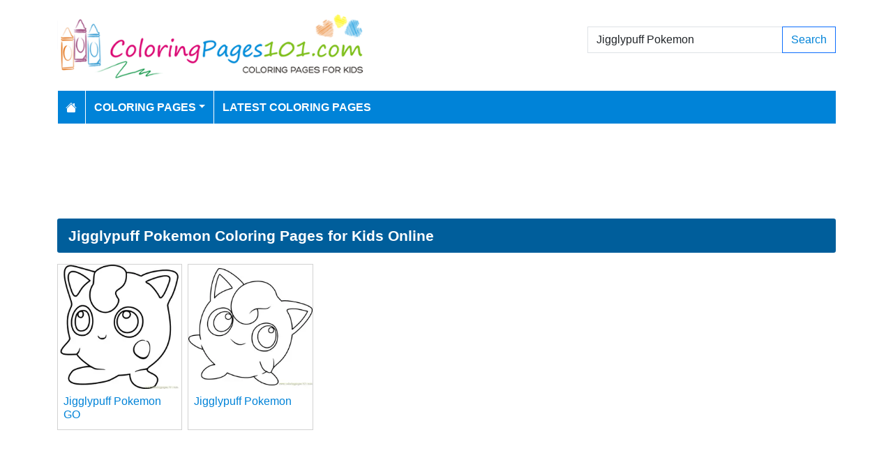

--- FILE ---
content_type: text/html; charset=utf-8
request_url: https://www.google.com/recaptcha/api2/aframe
body_size: 256
content:
<!DOCTYPE HTML><html><head><meta http-equiv="content-type" content="text/html; charset=UTF-8"></head><body><script nonce="dFWTwiu1pcasRRelUurXWA">/** Anti-fraud and anti-abuse applications only. See google.com/recaptcha */ try{var clients={'sodar':'https://pagead2.googlesyndication.com/pagead/sodar?'};window.addEventListener("message",function(a){try{if(a.source===window.parent){var b=JSON.parse(a.data);var c=clients[b['id']];if(c){var d=document.createElement('img');d.src=c+b['params']+'&rc='+(localStorage.getItem("rc::a")?sessionStorage.getItem("rc::b"):"");window.document.body.appendChild(d);sessionStorage.setItem("rc::e",parseInt(sessionStorage.getItem("rc::e")||0)+1);localStorage.setItem("rc::h",'1768384043502');}}}catch(b){}});window.parent.postMessage("_grecaptcha_ready", "*");}catch(b){}</script></body></html>